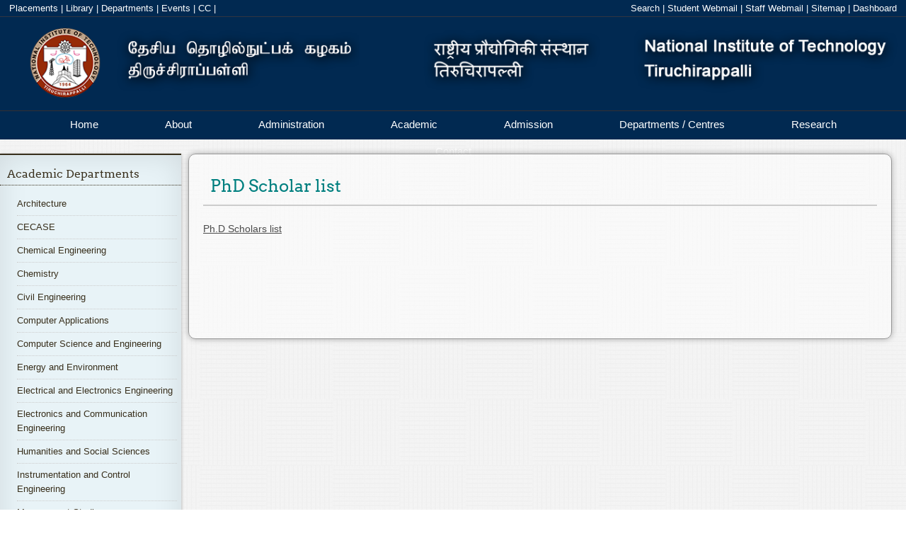

--- FILE ---
content_type: text/html; charset=UTF-8
request_url: https://nitt.edu/home/academics/departments/meta/phd_scholar_list/
body_size: 25294
content:
<!DOCTYPE html>
<!--[if lt IE 7 ]> <html lang="en" class="ie6"> <![endif]-->
<!--[if IE 7 ]>    <html lang="en" class="ie7"> <![endif]-->
<!--[if IE 8 ]>    <html lang="en" class="ie8"> <![endif]-->
<!--[if IE 9 ]>    <html lang="en" class="ie9"> <![endif]-->
<!--[if (gt IE 9)|!(IE)]><!--> 
<html lang="en"> 
	<!--<![endif]-->
	<head>
		<title>NIT Trichy - PhD Scholar list</title>
		<meta http-equiv="X-UA-Compatible" content="IE=edge"/>
		<meta name="description" content="" />
		<meta name="keywords" content="NIT Trichy, National Institute of Technology,Tiruchirappalli, nitt, NITT" /> 
		<meta http-equiv="Last-Update" content="2025-02-06@00:00:00 IST" />
			<script type="application/ld+json">
	{
		"@context": "http://schema.org",
			"@type": "BreadcrumbList",
			"itemListElement": [		{
			"@type": "ListItem",
				"position": 1,
				"item": {
					"@id": "http://nitt.edu/home/",
						"name": "NITT Home Page"
				}
		},		{
			"@type": "ListItem",
				"position": 2,
				"item": {
					"@id": "http://nitt.edu/home/academics/",
						"name": "Academic"
				}
		},		{
			"@type": "ListItem",
				"position": 3,
				"item": {
					"@id": "http://nitt.edu/home/academics/departments/",
						"name": "Academic Departments"
				}
		},		{
			"@type": "ListItem",
				"position": 4,
				"item": {
					"@id": "http://nitt.edu/home/academics/departments/meta/",
						"name": "Metallurgical and Materials Engineering"
				}
		},		{
			"@type": "ListItem",
				"position": 5,
				"item": {
					"@id": "http://nitt.edu/home/academics/departments/meta/phd_scholar_list/",
						"name": "PhD Scholar list"
				}
		}                        ]
        }
        </script>		<link rel="stylesheet" type="text/css" href="/cms/templates/nitt_13inner/styles/error.css" />
		<link rel="stylesheet" type="text/css" href="/cms/templates/nitt_13inner/styles/breadcrumb.css" />
		<link rel="stylesheet" href="/cms/templates/nitt_13inner/styles/form.css">
		<link rel="stylesheet" href="/cms/templates/nitt_13inner/styles/corporate-final.css">
		<link rel="stylesheet" href="/cms/templates/nitt_13inner/styles/translate.css">
		<!--  <link rel="stylesheet" href="/cms/templates/nitt_13inner/styles/scroll.css">-->
		<link rel="stylesheet" href="/cms/templates/nitt_13inner/styles/dashboard.css">
		<link rel="stylesheet" href="/cms/templates/nitt_13inner/styles/footer.css">
		<link rel="stylesheet" href="/cms/templates/nitt_13inner/styles/header.css">
		<link rel="stylesheet" type="text/css" href="/cms/templates/nitt_13inner/styles/main.css"/>
		<script type="text/javascript" src="/cms/templates/nitt_13inner/scripts/jquery.js"></script>
		<!-- <script language="javascript" type="text/javascript" src="/cms/templates/nitt_13inner/scripts/jquery.pjax.js" ></script> -->
		<!--[if lte IE 8 ]> 
		<style>
		body {
		min-width:1350px;
		}
		</style>
		<![endif]-->
		<script language="javascript" type="text/javascript">
		//defined here for use in javascript
		var templateBrowserPath = "/cms/templates/nitt_13inner";
		var urlRequestRoot = "";

		$(document).ready(function(){
			// does current browser support PJAX
	//		if ($.support.pjax) {
	//			$.pjax.defaults.timeout = 3000; // time in milliseconds
	//		}
		});
		
		$(function(){
			// pjax
		//	$(document).pjax("a:not(a[href$='PDF']):not(a[href$='pdf']):not(a[href$='doc']):not(a[href$='docx']):not(a[href~='#']):not(a[href$='+edit']):not(a[href$='+logout'])", '#main-view');
		});

		</script>
          <link rel="icon" href="https://www.nitt.edu/home/logo.jpg" 
        type="image/x-icon" />
       	</head>
	<body onload="" >
		 <div id="toplinkbar">		
      <div class="left" style="margin-left:1%">		
        <a href="/students/facilitiesnservices/tp/">Placements</a>&nbsp;|
        <a href="/students/facilitiesnservices/library/">Library</a>&nbsp;|
        <a href="/academics/departments/">Departments</a>&nbsp;|
	<a href="/students/events/">Events</a>&nbsp;|
        <a href="/students/facilitiesnservices/ComputerSupportGroup/">CC</a>&nbsp;|
      </div>   
       <div id="google_translate_element"></div>
 <script type="text/javascript">
function googleTranslateElementInit() {
  new google.translate.TranslateElement({pageLanguage: 'en', layout: google.translate.TranslateElement.InlineLayout.SIMPLE}, 'google_translate_element');
}
</script><!--     <div class="searchBoxContainer">
        <input class="searchBox" title="search NITT" type="text" name="search" placeholder="search NITT">
     </div>
 -->     
      <div class="right" style="margin-right:1%">
		<a href="/search">Search</a>&nbsp;|
		<a target="_blank" href="https://students.nitt.edu/">Student Webmail</a>&nbsp;|
                <a target="_blank" href="https://webmail.nitt.edu/">Staff Webmail</a>&nbsp;|
		<a href="/sitemap">Sitemap</a>&nbsp;|
        <a href="#" id="dashboardbut" onmousedown="toggleDashboard('actionbar',this);">Dashboard</a>
      </div>
    </div>
    <div id="toplinkbar-alter">
      <button type="button" class="navbar-toggle" id="toplinks" style="cursor: pointer;">
        <span class="icon-bar"></span>
        <span class="icon-bar" style="margin-top: 4px;"></span>
      </button>
      <a class="navbar-brand" href="#">Links</a>
    </div>
	<div id="sidelinks">
<!--      <li><a href="/students/facilitiesnservices/tp/">Students</a></li>
      <li><a href="/students/facilitiesnservices/library/">Faculty</a></li>
   -->
   <li><a href="/students/facilitiesnservices/tp/">Placements</a></li>
      <li><a href="/academics/departments/">Departments</a></li>
      <li><a href="./+login">Sign In</a></li>
      <li><a href="http://vayu.nitt.edu">Webmail</a></li>
      <li><a href="/sitemap">Sitemap</a></li>
    </div>

	<div id="header">
      <a href="/"><img src="/cms/templates/nitt_13inner/images/nitt.png" style="position: relative;bottom: 13%;position: relative;bottom:13%;width:100%;overflow:hidden;" /></a>
    </div>
<div id="actionbar" style="display:none">
  <div id="cms-actionbarPage"><span class="cms-actionbarPageItem"><a class="robots-nofollow cms-actionlogin" rel="nofollow" href="./+login">Login</a></span>
<span class="cms-actionbarPageItem"><a class="robots-nofollow cms-actionlogin&subaction=register" rel="nofollow" href="./+login&subaction=register">Register</a></span>
<span class="cms-actionbarPageItem"><a class="robots-nofollow cms-actionsearch" rel="nofollow" href="./+search">Search</a></span>
</div>
  <div id="cms-actionbarModule"><span class="cms-actionbarModuleItem"><a class="robots-nofollow" rel="nofollow" href="./+view">View</a></span>
</div>
</div>
    <div class='cbp-af-header'>
<div class="cbp-af-inner">
    <div id="main-nav">
      <ul class="menu">
        <li class="navigate" data-href="home" ><a href="/" >Home</a></li>

        <li class="navigate" data-href="about" ><a href="/about" >About</a></li>
<!--        <div class="menudrop" style="left: 0px; display: none;">
	      <div class="container">
		    <div class="col_4">
			<h1>About the University</h1>
             <ul>
			   <li><a href="About/index.html">About</a></li>
			   <li><a href="">At A Glance</a></li>
			   <li><a href="">History</a></li>
			   <li><a href="">Director's Welcome</a></li>
			   <li><a href="">Other NITs</a></li>
			   <li><a href="">Mission, Vision &amp; Values</a></li>
			 </ul>
             <h1>Campus Safety</h1>
			 <ul><li><a href="">Campus Safety</a></li></ul>
  		   </div>
		   <div class="col_4">
			 <h1>University Leadership</h1>
			 <ul>
			   <li><a href="">Office of the President</a></li>
			   <li><a href="">Administrative Offices</a></li>
			 </ul>
             <h1>Visiting Campus</h1>
			 <ul>
			   <li><a href="">Visiting Campus</a></li>
			   <li><a href="">Maps and Directions</a></li>
			   <li><a href="">Connect with Us</a></li>
			 </ul>
  		   </div>
	     </div>
       </div>
-->       <li class="navigate" data-href="administration"><a href="/administration">Administration</a></li>
<!--       <div class="menudrop" style="left: 0px; display: none;">
	     <div class="container">
		   <div class="col_4">
			 <h1>Administration</h1>
             <ul>
			   <li><a href="">About</a></li>
			   <li><a href="">At A Glance</a></li>
			   <li><a href="">History</a></li>
			   <li><a href="">Director's Welcome</a></li>
			   <li><a href="">Other NITs</a></li>
			   <li><a href="">Mission, Vision &amp; Values</a></li>
			 </ul>
             <h1>Campus Safety</h1>
 			 <ul>
			   <li><a href="">Campus Safety</a></li>
			 </ul>
  		   </div>
		   <div class="col_4">
			 <h1>University Leadership</h1>
 			 <ul>
			   <li><a href="">Office of the President</a></li>
			   <li><a href="">Administrative Offices</a></li>
			 </ul>
             <h1>Visiting Campus</h1>
			 <ul>
			   <li><a href="">Visiting Campus</a></li>
			   <li><a href="">Maps and Directions</a></li>
			   <li><a href="">Connect with Us</a></li>
			 </ul>
		   </div>
 		   <div class="col_4">
			 <h1>Once students come to NITT, they stay!</h1>
			 <p>Our 90% retention rate beats the national average of 65%, and 20% of our undergraduates go on to receive a graduate degree here.</p>
		   </div>
     	 </div>
       </div>
  -->     <li class="navigate" data-href="academics"><a href="/academics">Academic</a></li>
<!--<div class="menudrop" style="left: 0px; display: none;">
	<div class="container">
		<div class="col_4">
			<h1>Academic</h1>

			<ul>
				<li><a href="">About</a></li>
				<li><a href="">At A Glance</a></li>
				<li><a href="">History</a></li>
				<li><a href="">Director's Welcome</a></li>
				<li><a href="">Other NITs</a></li>
				<li><a href="">Mission, Vision &amp; Values</a></li>
			</ul>

			<h1>Campus Safety</h1>
			
			<ul>
				<li><a href="">Campus Safety</a></li>
			</ul>
		</div>
		
		<div class="col_4">
			<h1>University Leadership</h1>
			
			<ul>
			<li><a href="">Office of the President</a></li>
			<li><a href="">Administrative Offices</a></li>
			</ul>

			<h1>Visiting Campus</h1>
			
			<ul>
			<li><a href="">Visiting Campus</a></li>
			<li><a href="">Maps and Directions</a></li>
			<li><a href="">Connect with Us</a></li>
			</ul>
		</div>
		

	</div>
</div>
-->
<li class="navigate" data-href="admissions"><a href="/admissions">Admission</a></li>
<!--
<div class="menudrop" style="left: 0px; display: none;">
	<div class="container">
		<div class="col_4">
			<h1>Admission</h1>

			<ul>
				<li><a href="">About</a></li>
				<li><a href="">At A Glance</a></li>
				<li><a href="">History</a></li>
				<li><a href="">Director's Welcome</a></li>
				<li><a href="">Other NITs</a></li>
				<li><a href="">Mission, Vision &amp; Values</a></li>
			</ul>

			<h1>Campus Safety</h1>
			
			<ul>
				<li><a href="">Campus Safety</a></li>
			</ul>
		</div>
		
		<div class="col_4">
			<h1>University Leadership</h1>
			
			<ul>
			<li><a href="">Office of the President</a></li>
			<li><a href="">Administrative Offices</a></li>
			</ul>

			<h1>Visiting Campus</h1>
			
			<ul>
			<li><a href="">Visiting Campus</a></li>
			<li><a href="">Maps and Directions</a></li>
			<li><a href="">Connect with Us</a></li>
			</ul>
		</div>
		

	</div>
</div>
-->
<li class="navigate" data-href="academics/departments"><a href="#" data-pjax >Departments / Centres</a></li>
<div class="menudrop" style="left: 0px; display: none;">
	<div class="container">
		<div class="col_4">
			<h1><a style="color:#382F1C" href="/academics/departments/">Departments / Centres</a></h1>

			<ul>
				<li></li>
				<li></li>
				<li><a href="/academics/departments/architecture">Architecture</a></li>
				<li><a href="/academics/departments/cecase">CECASE</a></li>
				<!--<li><a href="/academics/departments/ceesat">CEESAT</a></li>-->
				<li><a href="/academics/departments/chem">Chemical Engineering</a></li>
				<li><a href="/academics/departments/chemistry">Chemistry</a></li>
				<li><a href="/academics/departments/civil">Civil Engineering</a></li>
				<li><a href="/academics/departments/ca">Computer Applications</a></li>
	
	</ul>

		</div>
		
		<div class="col_4">
			<ul>
			<li></li>
			<li></li>
			<li></li>
			<li></li>
				<li><a href="/academics/departments/cse">Computer Science & Engineering</a></li>
				<li><a href="/academics/departments/dee">DEE</a></li>
  			        <li><a href="/academics/departments/eee">Electrical & Electronics Engineering</a></li>
			        <li><a href="/academics/departments/ece">Electronics & Communication Engineering</a></li>
			<li><a href="/academics/departments/humanities">Humanities</a></li>
			<li><a href="/academics/departments/ice">Instrumentation & control Engineering</a></li>



	</ul>
		</div>
		<div class="col_4">
			<ul>
			<li></li>					       
			<li></li>					       
			<li></li>					       
			<li><a href="/academics/departments/management">Management Studies</a></li>
			<li><a href="/academics/departments/maths">Mathematics</a></li>
			<li><a href="/academics/departments/mech">Mechanical Engineering</a></li>
			<li><a href="/academics/departments/meta">Metallurgical & Materials Engineering</a></li>
			<li><a href="/academics/departments/physics">Physics</a></li>
			<li><a href="/academics/departments/prod">Production Engineering</a></li>
		</ul></div>
		<div class="col_4">
			<h1><a style="color:#382F1C" href="/students/facilitiesnservices/">Centers/Common Facility</a></h1>
			
			<ul>
			<li></li>					       
			<li><a href="/students/facilitiesnservices/centralworkshop/">Central Workshop</a></li>
			<li><a href="/students/facilitiesnservices/ComputerSupportGroup/">Computer Support Group</a></li>
			<li><a href="/students/facilitiesnservices/em/">Estate Maintenance</a></li>
			<li><a href="/students/facilitiesnservices/guesthouse/">Guest House</a></li>
			<li><a href="/students/facilitiesnservices/hospital/">Hospital</a></li>
			<li><a href="/students/facilitiesnservices/hostelsnmess/">Hostels</a></li>
			<li><a href="/students/facilitiesnservices/lhc">Lecture Hall Complex/Orion</a></li>
                        <li><a href="/students/facilitiesnservices/firstyearcoordinator/">First Year Coordinator Office</a></li>
			<li><a href="/students/facilitiesnservices/library/">Library</a></li>
			<li><a href="/students/facilitiesnservices/security/">Security</a></li>
                        <li><a target="_blank" href="https://paramporul.nitt.edu">Super Computing(ParamPorul)</a></li>
			<li><a target="_blank" href="/rc/sif">Sophisticated Instrumentation Facility</a></li>
			<li><a target="_blank" href="https://manufacturingcoe.com/">CoE in Manufacturing</a></li>
			<li><a target="_blank" href="https://cedi.nitt.edu/">CEDI</a></li>
 			<li><a href="/students/facilitiesnservices/sportscenter/">Physical Education / Sports Center / SAS Office</a></li>
			<li><a href="/students/facilitiesnservices/tp/">Training and Placement</a></li>
			<li><a href="/students/facilitiesnservices/transport/">Transport</a></li>
		</ul></div>
	</div>
</div>

<li class="navigate" data-href="rc/"><a target="_blank" href="https://rc.nitt.edu">Research</a></li>
<!--

<div class="menudrop" style="left: 0px; display: none;">
	<div class="container">
		<div class="col_4">
			<h1>Events</h1>

			<ul>
				<li><a href="">About</a></li>
				<li><a href="">At A Glance</a></li>
				<li><a href="">History</a></li>
				<li><a href="">Director's Welcome</a></li>
				<li><a href="">Other NITs</a></li>
				<li><a href="">Mission, Vision &amp; Values</a></li>
			</ul>

			<h1>Campus Safety</h1>
			
			<ul>
				<li><a href="">Campus Safety</a></li>
			</ul>
		</div>
		
		<div class="col_4">
			<h1>University Leadership</h1>
			
			<ul>
			<li><a href="">Office of the President</a></li>
			<li><a href="">Administrative Offices</a></li>
			</ul>

			<h1>Visiting Campus</h1>
			
			<ul>
			<li><a href="">Visiting Campus</a></li>
			<li><a href="">Maps and Directions</a></li>
			<li><a href="">Connect with Us</a></li>
			</ul>
		</div>
		
		<div class="col_4">
			<h1>Once students come to NITT, they stay!</h1>
			<p>Our 90% retention rate beats the national average of 65%, and 20% of our undergraduates go on to receive a graduate degree here.</p>
		</div>

	</div>
</div>
-->
<li class="navigate" data-href="contact"><a href="/contact">Contact</a></li>
<!--
<div class="menudrop" style="left: 0px; display: none;">
	<div class="container">
		<div class="col_4">
			<h1>Contact</h1>

			<ul>
				<li><a href="">About</a></li>
				<li><a href="">At A Glance</a></li>
				<li><a href="">History</a></li>
				<li><a href="">Director's Welcome</a></li>
				<li><a href="">Other NITs</a></li>
				<li><a href="">Mission, Vision &amp; Values</a></li>
			</ul>

			<h1>Campus Safety</h1>
			
			<ul>
				<li><a href="">Campus Safety</a></li>
			</ul>
		</div>
		
		<div class="col_4">
			<h1>University Leadership</h1>
			
			<ul>
			<li><a href="">Office of the President</a></li>
			<li><a href="">Administrative Offices</a></li>
			</ul>

			<h1>Visiting Campus</h1>
			
			<ul>
			<li><a href="">Visiting Campus</a></li>
			<li><a href="">Maps and Directions</a></li>
			<li><a href="">Connect with Us</a></li>
			</ul>
		</div>
		
		<div class="col_4">
			<h1>Once students come to NITT, they stay!</h1>
			<p>Our 90% retention rate beats the national average of 65%, and 20% of our undergraduates go on to receive a graduate degree here.</p>
		</div>

	</div>
-->

</ul>
</div>
</div>
<div id="scroll_hidden_div" style="display:none">
  <p>National Institute of Technology, Tiruchirappalli</p>
</div>
</div>
<div id="main-nav-alter">
          <button type="button" class="navbar-toggle" id="mainmenutoggle" style="cursor: pointer;margin-top: 8px;">
            <span class="icon-bar"></span>
           <span class="icon-bar" style="margin-top: 4px;"></span>
            <span class="icon-bar" style="margin-top: 4px;"></span>
          </button>
          <a class="navbar-brand" href="#" style="line-height:2;">Main Menu</a>
        </div>
<div id="mainmenu">
<li><a href="/">Home</a></li>
<li><a href="/about">About</a></li>
<li><a href="/administration">Administration</a></li>
<li><a href="/academics">Academic</a></li>
<li><a href="/admissions">Admission</a></li>
<li><a href="/academics/departments">Departments</a></li>
<li><a href="/students/events">Events</a></li>
<li><a href="/contact">Contact</a></li>
</div>	
		<div id="main-view">
			  <div id="leftNav" style="float:left">
    <div id="leftNavContent" class="active">
            <div id="menubar"><h2><a href="../../">Academic Departments</a></h2><ul class="sideMenu"><li><a href="../../architecture">Architecture</a></li>
<li><a href="../../cecase">CECASE</a></li>
<li><a href="../../chem">Chemical Engineering</a></li>
<li><a href="../../chemistry">Chemistry</a></li>
<li><a href="../../civil">Civil Engineering</a></li>
<li><a href="../../ca">Computer Applications</a></li>
<li><a href="../../cse">Computer Science and Engineering</a></li>
<li><a href="../../dee">Energy and Environment</a></li>
<li><a href="../../eee">Electrical and Electronics Engineering</a></li>
<li><a href="../../ece">Electronics and Communication Engineering</a></li>
<li><a href="../../humanities">Humanities and Social Sciences</a></li>
<li><a href="../../ice">Instrumentation and Control Engineering</a></li>
<li><a href="../../management">Management Studies</a></li>
<li><a href="../../maths">Mathematics</a></li>
<li><a href="../../mech">Mechanical Engineering</a></li>
<li class="currentpage"><a href="../../meta">Metallurgical and Materials Engineering</a><ul><li><a href="../welcome_to_meta"> Welcome to META </a></li>
<li><a href="../programmes"> Academic Programmes </a></li>
<li><a href="../PhDsProduced"> Research Programmes </a></li>
<li><a href="../faculty"> Faculty </a></li>
<li><a href="../staffs"> Supporting Staff </a></li>
<li><a href="../events"> Events </a></li>
<li><a href="../contedu"> Continuing Education </a></li>
<li><a href="../projects"> Projects </a></li>
<li><a href="../placements"> Placements </a></li>
<li><a href="../facilitiesnservices"> Facilities and Services </a></li>
<li><a href="../accreditation"> Accredited Programmes </a></li>
<li><a href="../phd_scholar_list"> PhD Scholar list </a></li>
<li><a href="../btech_mme_five_year_accreditatio"> Btech MME five year accreditation </a></li>
<li><a href="../mme_forms_download"> Dept. Forms & Format for download </a></li>
</ul></li>
<li><a href="../../physics">Physics</a></li>
<li><a href="../../prod">Production Engineering</a></li>
</ul>
</div>
            
</div>

</div>
			<div id="side" style="float:left">
				<!--<div id="breadCrumb">
				<a href="">nitt.edu</a>&nbsp;&rarr;&nbsp;<a href="">about</a> 
				</div>
				-->
				<div id="contentcontainer">
					<h1 id='contentHeading'>PhD Scholar list</h1> 
																									<p><a href="https://www.nitt.edu/home/academics/departments/meta/PhDsProduced/phd/">Ph.D Scholars list</a></p>
				</div>
			</div>


		</div>
		
<div id="footer">
<div id="footer-content">

<div id="footerRowOne">

<div class="footerCol noBorder">
<h2><a href="/academics/">Academics</a></h2><br/>
<ul>
<li><a href="/academics/programmes">Academic Programmes</a></li>
<li><a href="/academics/departments">Departments</a></li>
<li><a href="/academics/faculty">Faculty</a></li>
<li><a href="/academics/rules">Rules and Regulations</a></li>
<li class="noBorder"><a href="/academics/scholarships">Scholarships</a></li>
</ul>
</div>

<div class="footerCol">
<h2><a href="/admissions/">Admissions</a></h2><br/>
<ul>
<li><a href="/admissions/btech">B.Tech</a>. / <a href="/admissions/barch">B.Arch.</a></li>
<li><a href="/admissions/mtech">M.Tech</a>. / <a href="/admissions/mtech">M.Arch.</a> </li>
<li><a href="/admissions/msc">M.Sc</a>. / <a href="/admissions/ma">MA</a> </li>
<li><a href="/admissions/mca">MCA</a> / <a href="/admissions/mba">MBA</a></li>
<li><a href="/admissions/ms">MS (By Research)</a></li>
<li class="noBorder"><a href="/admissions/phd">Ph.D.</a></li>
</ul>
</div>

<div class="footerCol">
<h2><a href="/students/">Student Life</a></h2><br/>
<ul>
<li><a href="/students/events">Events</a></li>
<li><a href="/students/clubsnassocs">Clubs & Associations</a></li>
<li><a href="/students/facilitiesnservices">Facilities & Services</a></li>
<li><a href="/students/facilitiesnservices/hostelsnmess/">Hostel & Messes</a></li>
<li class="noBorder"><a href="/students/office">Office of the Dean (Students)</a></li>
</ul>
</div>

<div class="footerCol">
<h2><a href="/other/">Other Links</a></h2><br/>
<ul>
<li><a href="/other/tenders">Tenders and Notices</a></li>
<li><a href="/other/jobs">Job Opportunities</a></li>
<li><a href="/righttoinfoact">RTI</a></li>
<li><a href="http://alumni.nitt.edu" target="_blank">Alumni</a></li>
<li><a href="/sitemap">Sitemap</a></li>
</ul>
</div>


<div class="footerCol">
<h2><a href="/contact/">Contact Us</a></h2><br/>
<ul style="padding-bottom:10px;">
   <li>National Institute of Technology<br>Tiruchirappalli - 620015<br/>Tamil Nadu, INDIA <br>Fax: +91-431-2500133<br></li>
</ul>
<!--<ul id="social">
<li class="noBorder" id="youtube"><a href="" title="YouTube">
<img style="display: inline;" src="/cms/templates/nitt_13inner/images/32/youtube1.png" alt="Youtube" width="24" height="24">
</a>
</li>
<li class="noBorder" id="twitter"><a href="" title="Twitter">
<img style="display: inline;" src="/cms/templates/nitt_13inner/images/32/twitter1.png" alt="Twitter" width="24" height="24">
</a></li>
<li class="noBorder" id="fb"><a href="" title="Facebook">
<img style="display: inline;" src="/cms/templates/nitt_13inner/images/32/fb1.png" alt="Facebook" width="24" height="24">
</a></li>
<li class="noBorder" id="email"><a href="" title="Email">
<img style="display: inline;" src="/cms/templates/nitt_13inner/images/32/email1.png" alt="Email" width="24" height="24">
</a></li>
</ul>-->
</div>


<!--<div class="footerCol">
<p>Follow Us:</p>
<ul>
<li><a href=""><img style="display: inline;" src="" alt="Facebook" width="24" height="24"> Facebook</a></li>
<li><a href=""><img style="display: inline;" src="" alt="Twitter" width="24" height="24"> Twitter</a></li>
<li><a href=""><img style="display: inline;" src="" alt="YouTube" width="24" height="24"> YouTube</a></li>
</div>-->


</div>

</div>

<div id="copyright">
<div id="copyrightContent">
   <p>&copy; <a href="/webteam">WebTeam NIT Trichy</a>,<br/> <span class="break">National Institute of Technology, Tiruchirappalli</span></p>
</div>

</div>
</div>
		<!--<script type="text/javascript" src="/cms/templates/nitt_13inner/scripts/scroll.js"></script>-->
		<script type="text/javascript" src="/cms/templates/nitt_13inner/scripts/script.js"></script>
		<script type="text/javascript" src="//translate.google.com/translate_a/element.js?cb=googleTranslateElementInit"></script>
		
		<script>
		(function(i,s,o,g,r,a,m){i['GoogleAnalyticsObject']=r;i[r]=i[r]||function(){
			(i[r].q=i[r].q||[]).push(arguments)},i[r].l=1*new Date();a=s.createElement(o),
			m=s.getElementsByTagName(o)[0];a.async=1;a.src=g;m.parentNode.insertBefore(a,m)
		})(window,document,'script','//www.google-analytics.com/analytics.js','ga');

		ga('create', 'UA-55334208-1', 'auto');
		ga('require', 'displayfeatures');
		ga('set', 'location', window.location.href);
		ga('send', 'pageview');

		</script>
	</body>

</html>
